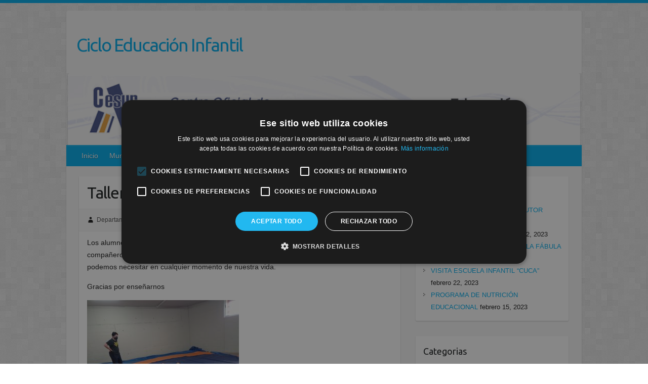

--- FILE ---
content_type: text/html; charset=UTF-8
request_url: https://www.cicloeducacioninfantil.com/taller-de-defensa-personal/
body_size: 10366
content:

<!DOCTYPE html>
<html lang="es">
<head>

		<link rel="profile" href="http://gmpg.org/xfn/11" />
	<link rel="pingback" href="https://www.cicloeducacioninfantil.com/xmlrpc.php" />
<meta name='robots' content='index, follow, max-image-preview:large, max-snippet:-1, max-video-preview:-1' />
	<style>img:is([sizes="auto" i], [sizes^="auto," i]) { contain-intrinsic-size: 3000px 1500px }</style>
	
<!-- Google Tag Manager for WordPress by gtm4wp.com -->
<script data-cfasync="false" data-pagespeed-no-defer>
	var gtm4wp_datalayer_name = "dataLayer";
	var dataLayer = dataLayer || [];
</script>
<!-- End Google Tag Manager for WordPress by gtm4wp.com -->
	<!-- This site is optimized with the Yoast SEO plugin v24.4 - https://yoast.com/wordpress/plugins/seo/ -->
	<title>Taller de defensa personal - Ciclo Educación Infantil</title>
	<link rel="canonical" href="https://www.cicloeducacioninfantil.com/taller-de-defensa-personal/" />
	<meta property="og:locale" content="es_ES" />
	<meta property="og:type" content="article" />
	<meta property="og:title" content="Taller de defensa personal - Ciclo Educación Infantil" />
	<meta property="og:description" content="Los alumnos de infantil han recibido un taller de defensa personal, de la mano de un compañero de Integración social, enseñándonos herramientas y técnicas de la &#8220;calle&#8221; que podemos necesitar en cualquier momento de nuestra vida. Gracias por enseñarnos" />
	<meta property="og:url" content="https://www.cicloeducacioninfantil.com/taller-de-defensa-personal/" />
	<meta property="og:site_name" content="Ciclo Educación Infantil" />
	<meta property="article:published_time" content="2021-04-04T12:24:35+00:00" />
	<meta property="og:image" content="https://www.cicloeducacioninfantil.com/wp-content/uploads/2021/04/1617538291385-1-1024x766.jpg" />
	<meta property="og:image:width" content="1024" />
	<meta property="og:image:height" content="766" />
	<meta property="og:image:type" content="image/jpeg" />
	<meta name="author" content="Departamento Educación Infantil - SEVILLA" />
	<meta name="twitter:card" content="summary_large_image" />
	<meta name="twitter:label1" content="Escrito por" />
	<meta name="twitter:data1" content="Departamento Educación Infantil - SEVILLA" />
	<script type="application/ld+json" class="yoast-schema-graph">{"@context":"https://schema.org","@graph":[{"@type":"WebPage","@id":"https://www.cicloeducacioninfantil.com/taller-de-defensa-personal/","url":"https://www.cicloeducacioninfantil.com/taller-de-defensa-personal/","name":"Taller de defensa personal - Ciclo Educación Infantil","isPartOf":{"@id":"https://www.cicloeducacioninfantil.com/#website"},"primaryImageOfPage":{"@id":"https://www.cicloeducacioninfantil.com/taller-de-defensa-personal/#primaryimage"},"image":{"@id":"https://www.cicloeducacioninfantil.com/taller-de-defensa-personal/#primaryimage"},"thumbnailUrl":"https://www.cicloeducacioninfantil.com/wp-content/uploads/2021/04/1617538291385-1.jpg","datePublished":"2021-04-04T12:24:35+00:00","author":{"@id":"https://www.cicloeducacioninfantil.com/#/schema/person/213c44dcac29573bce7e8100fdb2695b"},"breadcrumb":{"@id":"https://www.cicloeducacioninfantil.com/taller-de-defensa-personal/#breadcrumb"},"inLanguage":"es","potentialAction":[{"@type":"ReadAction","target":["https://www.cicloeducacioninfantil.com/taller-de-defensa-personal/"]}]},{"@type":"ImageObject","inLanguage":"es","@id":"https://www.cicloeducacioninfantil.com/taller-de-defensa-personal/#primaryimage","url":"https://www.cicloeducacioninfantil.com/wp-content/uploads/2021/04/1617538291385-1.jpg","contentUrl":"https://www.cicloeducacioninfantil.com/wp-content/uploads/2021/04/1617538291385-1.jpg","width":4000,"height":2992},{"@type":"BreadcrumbList","@id":"https://www.cicloeducacioninfantil.com/taller-de-defensa-personal/#breadcrumb","itemListElement":[{"@type":"ListItem","position":1,"name":"Portada","item":"https://www.cicloeducacioninfantil.com/"},{"@type":"ListItem","position":2,"name":"Taller de defensa personal"}]},{"@type":"WebSite","@id":"https://www.cicloeducacioninfantil.com/#website","url":"https://www.cicloeducacioninfantil.com/","name":"Ciclo Educación Infantil","description":"","potentialAction":[{"@type":"SearchAction","target":{"@type":"EntryPoint","urlTemplate":"https://www.cicloeducacioninfantil.com/?s={search_term_string}"},"query-input":{"@type":"PropertyValueSpecification","valueRequired":true,"valueName":"search_term_string"}}],"inLanguage":"es"},{"@type":"Person","@id":"https://www.cicloeducacioninfantil.com/#/schema/person/213c44dcac29573bce7e8100fdb2695b","name":"Departamento Educación Infantil - SEVILLA","image":{"@type":"ImageObject","inLanguage":"es","@id":"https://www.cicloeducacioninfantil.com/#/schema/person/image/","url":"https://secure.gravatar.com/avatar/53cdeeeaa3907c9d21c509842a2e3edb?s=96&d=mm&r=g","contentUrl":"https://secure.gravatar.com/avatar/53cdeeeaa3907c9d21c509842a2e3edb?s=96&d=mm&r=g","caption":"Departamento Educación Infantil - SEVILLA"},"url":"https://www.cicloeducacioninfantil.com/author/isabel-laureano/"}]}</script>
	<!-- / Yoast SEO plugin. -->


<link rel='dns-prefetch' href='//fonts.googleapis.com' />
<link rel='dns-prefetch' href='//cdn.openshareweb.com' />
<link rel='dns-prefetch' href='//cdn.shareaholic.net' />
<link rel='dns-prefetch' href='//www.shareaholic.net' />
<link rel='dns-prefetch' href='//analytics.shareaholic.com' />
<link rel='dns-prefetch' href='//recs.shareaholic.com' />
<link rel='dns-prefetch' href='//partner.shareaholic.com' />
<link rel="alternate" type="application/rss+xml" title="Ciclo Educación Infantil &raquo; Feed" href="https://www.cicloeducacioninfantil.com/feed/" />
<link rel="alternate" type="application/rss+xml" title="Ciclo Educación Infantil &raquo; Feed de los comentarios" href="https://www.cicloeducacioninfantil.com/comments/feed/" />
<link rel="alternate" type="application/rss+xml" title="Ciclo Educación Infantil &raquo; Comentario Taller de defensa personal del feed" href="https://www.cicloeducacioninfantil.com/taller-de-defensa-personal/feed/" />
<meta charset="UTF-8" />
<meta name="viewport" content="width=device-width, initial-scale=1, maximum-scale=1">
<!-- Shareaholic - https://www.shareaholic.com -->
<link rel='preload' href='//cdn.shareaholic.net/assets/pub/shareaholic.js' as='script'/>
<script data-no-minify='1' data-cfasync='false'>
_SHR_SETTINGS = {"endpoints":{"local_recs_url":"https:\/\/www.cicloeducacioninfantil.com\/wp-admin\/admin-ajax.php?action=shareaholic_permalink_related","ajax_url":"https:\/\/www.cicloeducacioninfantil.com\/wp-admin\/admin-ajax.php","share_counts_url":"https:\/\/www.cicloeducacioninfantil.com\/wp-admin\/admin-ajax.php?action=shareaholic_share_counts_api"},"site_id":"a5d311bb3458fc54580503c331339a9d","url_components":{"year":"2021","monthnum":"04","day":"04","hour":"12","minute":"24","second":"35","post_id":"3403","postname":"taller-de-defensa-personal","category":"sevilla"}};
</script>
<script data-no-minify='1' data-cfasync='false' src='//cdn.shareaholic.net/assets/pub/shareaholic.js' data-shr-siteid='a5d311bb3458fc54580503c331339a9d' async ></script>

<!-- Shareaholic Content Tags -->
<meta name='shareaholic:site_name' content='Ciclo Educación Infantil' />
<meta name='shareaholic:language' content='es' />
<meta name='shareaholic:url' content='https://www.cicloeducacioninfantil.com/taller-de-defensa-personal/' />
<meta name='shareaholic:keywords' content='cat:sevilla, type:post' />
<meta name='shareaholic:article_published_time' content='2021-04-04T12:24:35+00:00' />
<meta name='shareaholic:article_modified_time' content='2021-04-04T12:24:35+00:00' />
<meta name='shareaholic:shareable_page' content='true' />
<meta name='shareaholic:article_author_name' content='Departamento Educación Infantil - SEVILLA' />
<meta name='shareaholic:site_id' content='a5d311bb3458fc54580503c331339a9d' />
<meta name='shareaholic:wp_version' content='9.7.13' />
<meta name='shareaholic:image' content='https://www.cicloeducacioninfantil.com/wp-content/uploads/2021/04/1617538291385-1-300x224.jpg' />
<!-- Shareaholic Content Tags End -->
<script type="text/javascript">
/* <![CDATA[ */
window._wpemojiSettings = {"baseUrl":"https:\/\/s.w.org\/images\/core\/emoji\/15.0.3\/72x72\/","ext":".png","svgUrl":"https:\/\/s.w.org\/images\/core\/emoji\/15.0.3\/svg\/","svgExt":".svg","source":{"concatemoji":"https:\/\/www.cicloeducacioninfantil.com\/wp-includes\/js\/wp-emoji-release.min.js?ver=6.7.4"}};
/*! This file is auto-generated */
!function(i,n){var o,s,e;function c(e){try{var t={supportTests:e,timestamp:(new Date).valueOf()};sessionStorage.setItem(o,JSON.stringify(t))}catch(e){}}function p(e,t,n){e.clearRect(0,0,e.canvas.width,e.canvas.height),e.fillText(t,0,0);var t=new Uint32Array(e.getImageData(0,0,e.canvas.width,e.canvas.height).data),r=(e.clearRect(0,0,e.canvas.width,e.canvas.height),e.fillText(n,0,0),new Uint32Array(e.getImageData(0,0,e.canvas.width,e.canvas.height).data));return t.every(function(e,t){return e===r[t]})}function u(e,t,n){switch(t){case"flag":return n(e,"\ud83c\udff3\ufe0f\u200d\u26a7\ufe0f","\ud83c\udff3\ufe0f\u200b\u26a7\ufe0f")?!1:!n(e,"\ud83c\uddfa\ud83c\uddf3","\ud83c\uddfa\u200b\ud83c\uddf3")&&!n(e,"\ud83c\udff4\udb40\udc67\udb40\udc62\udb40\udc65\udb40\udc6e\udb40\udc67\udb40\udc7f","\ud83c\udff4\u200b\udb40\udc67\u200b\udb40\udc62\u200b\udb40\udc65\u200b\udb40\udc6e\u200b\udb40\udc67\u200b\udb40\udc7f");case"emoji":return!n(e,"\ud83d\udc26\u200d\u2b1b","\ud83d\udc26\u200b\u2b1b")}return!1}function f(e,t,n){var r="undefined"!=typeof WorkerGlobalScope&&self instanceof WorkerGlobalScope?new OffscreenCanvas(300,150):i.createElement("canvas"),a=r.getContext("2d",{willReadFrequently:!0}),o=(a.textBaseline="top",a.font="600 32px Arial",{});return e.forEach(function(e){o[e]=t(a,e,n)}),o}function t(e){var t=i.createElement("script");t.src=e,t.defer=!0,i.head.appendChild(t)}"undefined"!=typeof Promise&&(o="wpEmojiSettingsSupports",s=["flag","emoji"],n.supports={everything:!0,everythingExceptFlag:!0},e=new Promise(function(e){i.addEventListener("DOMContentLoaded",e,{once:!0})}),new Promise(function(t){var n=function(){try{var e=JSON.parse(sessionStorage.getItem(o));if("object"==typeof e&&"number"==typeof e.timestamp&&(new Date).valueOf()<e.timestamp+604800&&"object"==typeof e.supportTests)return e.supportTests}catch(e){}return null}();if(!n){if("undefined"!=typeof Worker&&"undefined"!=typeof OffscreenCanvas&&"undefined"!=typeof URL&&URL.createObjectURL&&"undefined"!=typeof Blob)try{var e="postMessage("+f.toString()+"("+[JSON.stringify(s),u.toString(),p.toString()].join(",")+"));",r=new Blob([e],{type:"text/javascript"}),a=new Worker(URL.createObjectURL(r),{name:"wpTestEmojiSupports"});return void(a.onmessage=function(e){c(n=e.data),a.terminate(),t(n)})}catch(e){}c(n=f(s,u,p))}t(n)}).then(function(e){for(var t in e)n.supports[t]=e[t],n.supports.everything=n.supports.everything&&n.supports[t],"flag"!==t&&(n.supports.everythingExceptFlag=n.supports.everythingExceptFlag&&n.supports[t]);n.supports.everythingExceptFlag=n.supports.everythingExceptFlag&&!n.supports.flag,n.DOMReady=!1,n.readyCallback=function(){n.DOMReady=!0}}).then(function(){return e}).then(function(){var e;n.supports.everything||(n.readyCallback(),(e=n.source||{}).concatemoji?t(e.concatemoji):e.wpemoji&&e.twemoji&&(t(e.twemoji),t(e.wpemoji)))}))}((window,document),window._wpemojiSettings);
/* ]]> */
</script>
<style id='wp-emoji-styles-inline-css' type='text/css'>

	img.wp-smiley, img.emoji {
		display: inline !important;
		border: none !important;
		box-shadow: none !important;
		height: 1em !important;
		width: 1em !important;
		margin: 0 0.07em !important;
		vertical-align: -0.1em !important;
		background: none !important;
		padding: 0 !important;
	}
</style>
<link rel='stylesheet' id='wp-block-library-css' href='https://www.cicloeducacioninfantil.com/wp-includes/css/dist/block-library/style.min.css?ver=6.7.4' type='text/css' media='all' />
<style id='classic-theme-styles-inline-css' type='text/css'>
/*! This file is auto-generated */
.wp-block-button__link{color:#fff;background-color:#32373c;border-radius:9999px;box-shadow:none;text-decoration:none;padding:calc(.667em + 2px) calc(1.333em + 2px);font-size:1.125em}.wp-block-file__button{background:#32373c;color:#fff;text-decoration:none}
</style>
<style id='global-styles-inline-css' type='text/css'>
:root{--wp--preset--aspect-ratio--square: 1;--wp--preset--aspect-ratio--4-3: 4/3;--wp--preset--aspect-ratio--3-4: 3/4;--wp--preset--aspect-ratio--3-2: 3/2;--wp--preset--aspect-ratio--2-3: 2/3;--wp--preset--aspect-ratio--16-9: 16/9;--wp--preset--aspect-ratio--9-16: 9/16;--wp--preset--color--black: #000000;--wp--preset--color--cyan-bluish-gray: #abb8c3;--wp--preset--color--white: #ffffff;--wp--preset--color--pale-pink: #f78da7;--wp--preset--color--vivid-red: #cf2e2e;--wp--preset--color--luminous-vivid-orange: #ff6900;--wp--preset--color--luminous-vivid-amber: #fcb900;--wp--preset--color--light-green-cyan: #7bdcb5;--wp--preset--color--vivid-green-cyan: #00d084;--wp--preset--color--pale-cyan-blue: #8ed1fc;--wp--preset--color--vivid-cyan-blue: #0693e3;--wp--preset--color--vivid-purple: #9b51e0;--wp--preset--gradient--vivid-cyan-blue-to-vivid-purple: linear-gradient(135deg,rgba(6,147,227,1) 0%,rgb(155,81,224) 100%);--wp--preset--gradient--light-green-cyan-to-vivid-green-cyan: linear-gradient(135deg,rgb(122,220,180) 0%,rgb(0,208,130) 100%);--wp--preset--gradient--luminous-vivid-amber-to-luminous-vivid-orange: linear-gradient(135deg,rgba(252,185,0,1) 0%,rgba(255,105,0,1) 100%);--wp--preset--gradient--luminous-vivid-orange-to-vivid-red: linear-gradient(135deg,rgba(255,105,0,1) 0%,rgb(207,46,46) 100%);--wp--preset--gradient--very-light-gray-to-cyan-bluish-gray: linear-gradient(135deg,rgb(238,238,238) 0%,rgb(169,184,195) 100%);--wp--preset--gradient--cool-to-warm-spectrum: linear-gradient(135deg,rgb(74,234,220) 0%,rgb(151,120,209) 20%,rgb(207,42,186) 40%,rgb(238,44,130) 60%,rgb(251,105,98) 80%,rgb(254,248,76) 100%);--wp--preset--gradient--blush-light-purple: linear-gradient(135deg,rgb(255,206,236) 0%,rgb(152,150,240) 100%);--wp--preset--gradient--blush-bordeaux: linear-gradient(135deg,rgb(254,205,165) 0%,rgb(254,45,45) 50%,rgb(107,0,62) 100%);--wp--preset--gradient--luminous-dusk: linear-gradient(135deg,rgb(255,203,112) 0%,rgb(199,81,192) 50%,rgb(65,88,208) 100%);--wp--preset--gradient--pale-ocean: linear-gradient(135deg,rgb(255,245,203) 0%,rgb(182,227,212) 50%,rgb(51,167,181) 100%);--wp--preset--gradient--electric-grass: linear-gradient(135deg,rgb(202,248,128) 0%,rgb(113,206,126) 100%);--wp--preset--gradient--midnight: linear-gradient(135deg,rgb(2,3,129) 0%,rgb(40,116,252) 100%);--wp--preset--font-size--small: 13px;--wp--preset--font-size--medium: 20px;--wp--preset--font-size--large: 36px;--wp--preset--font-size--x-large: 42px;--wp--preset--spacing--20: 0.44rem;--wp--preset--spacing--30: 0.67rem;--wp--preset--spacing--40: 1rem;--wp--preset--spacing--50: 1.5rem;--wp--preset--spacing--60: 2.25rem;--wp--preset--spacing--70: 3.38rem;--wp--preset--spacing--80: 5.06rem;--wp--preset--shadow--natural: 6px 6px 9px rgba(0, 0, 0, 0.2);--wp--preset--shadow--deep: 12px 12px 50px rgba(0, 0, 0, 0.4);--wp--preset--shadow--sharp: 6px 6px 0px rgba(0, 0, 0, 0.2);--wp--preset--shadow--outlined: 6px 6px 0px -3px rgba(255, 255, 255, 1), 6px 6px rgba(0, 0, 0, 1);--wp--preset--shadow--crisp: 6px 6px 0px rgba(0, 0, 0, 1);}:where(.is-layout-flex){gap: 0.5em;}:where(.is-layout-grid){gap: 0.5em;}body .is-layout-flex{display: flex;}.is-layout-flex{flex-wrap: wrap;align-items: center;}.is-layout-flex > :is(*, div){margin: 0;}body .is-layout-grid{display: grid;}.is-layout-grid > :is(*, div){margin: 0;}:where(.wp-block-columns.is-layout-flex){gap: 2em;}:where(.wp-block-columns.is-layout-grid){gap: 2em;}:where(.wp-block-post-template.is-layout-flex){gap: 1.25em;}:where(.wp-block-post-template.is-layout-grid){gap: 1.25em;}.has-black-color{color: var(--wp--preset--color--black) !important;}.has-cyan-bluish-gray-color{color: var(--wp--preset--color--cyan-bluish-gray) !important;}.has-white-color{color: var(--wp--preset--color--white) !important;}.has-pale-pink-color{color: var(--wp--preset--color--pale-pink) !important;}.has-vivid-red-color{color: var(--wp--preset--color--vivid-red) !important;}.has-luminous-vivid-orange-color{color: var(--wp--preset--color--luminous-vivid-orange) !important;}.has-luminous-vivid-amber-color{color: var(--wp--preset--color--luminous-vivid-amber) !important;}.has-light-green-cyan-color{color: var(--wp--preset--color--light-green-cyan) !important;}.has-vivid-green-cyan-color{color: var(--wp--preset--color--vivid-green-cyan) !important;}.has-pale-cyan-blue-color{color: var(--wp--preset--color--pale-cyan-blue) !important;}.has-vivid-cyan-blue-color{color: var(--wp--preset--color--vivid-cyan-blue) !important;}.has-vivid-purple-color{color: var(--wp--preset--color--vivid-purple) !important;}.has-black-background-color{background-color: var(--wp--preset--color--black) !important;}.has-cyan-bluish-gray-background-color{background-color: var(--wp--preset--color--cyan-bluish-gray) !important;}.has-white-background-color{background-color: var(--wp--preset--color--white) !important;}.has-pale-pink-background-color{background-color: var(--wp--preset--color--pale-pink) !important;}.has-vivid-red-background-color{background-color: var(--wp--preset--color--vivid-red) !important;}.has-luminous-vivid-orange-background-color{background-color: var(--wp--preset--color--luminous-vivid-orange) !important;}.has-luminous-vivid-amber-background-color{background-color: var(--wp--preset--color--luminous-vivid-amber) !important;}.has-light-green-cyan-background-color{background-color: var(--wp--preset--color--light-green-cyan) !important;}.has-vivid-green-cyan-background-color{background-color: var(--wp--preset--color--vivid-green-cyan) !important;}.has-pale-cyan-blue-background-color{background-color: var(--wp--preset--color--pale-cyan-blue) !important;}.has-vivid-cyan-blue-background-color{background-color: var(--wp--preset--color--vivid-cyan-blue) !important;}.has-vivid-purple-background-color{background-color: var(--wp--preset--color--vivid-purple) !important;}.has-black-border-color{border-color: var(--wp--preset--color--black) !important;}.has-cyan-bluish-gray-border-color{border-color: var(--wp--preset--color--cyan-bluish-gray) !important;}.has-white-border-color{border-color: var(--wp--preset--color--white) !important;}.has-pale-pink-border-color{border-color: var(--wp--preset--color--pale-pink) !important;}.has-vivid-red-border-color{border-color: var(--wp--preset--color--vivid-red) !important;}.has-luminous-vivid-orange-border-color{border-color: var(--wp--preset--color--luminous-vivid-orange) !important;}.has-luminous-vivid-amber-border-color{border-color: var(--wp--preset--color--luminous-vivid-amber) !important;}.has-light-green-cyan-border-color{border-color: var(--wp--preset--color--light-green-cyan) !important;}.has-vivid-green-cyan-border-color{border-color: var(--wp--preset--color--vivid-green-cyan) !important;}.has-pale-cyan-blue-border-color{border-color: var(--wp--preset--color--pale-cyan-blue) !important;}.has-vivid-cyan-blue-border-color{border-color: var(--wp--preset--color--vivid-cyan-blue) !important;}.has-vivid-purple-border-color{border-color: var(--wp--preset--color--vivid-purple) !important;}.has-vivid-cyan-blue-to-vivid-purple-gradient-background{background: var(--wp--preset--gradient--vivid-cyan-blue-to-vivid-purple) !important;}.has-light-green-cyan-to-vivid-green-cyan-gradient-background{background: var(--wp--preset--gradient--light-green-cyan-to-vivid-green-cyan) !important;}.has-luminous-vivid-amber-to-luminous-vivid-orange-gradient-background{background: var(--wp--preset--gradient--luminous-vivid-amber-to-luminous-vivid-orange) !important;}.has-luminous-vivid-orange-to-vivid-red-gradient-background{background: var(--wp--preset--gradient--luminous-vivid-orange-to-vivid-red) !important;}.has-very-light-gray-to-cyan-bluish-gray-gradient-background{background: var(--wp--preset--gradient--very-light-gray-to-cyan-bluish-gray) !important;}.has-cool-to-warm-spectrum-gradient-background{background: var(--wp--preset--gradient--cool-to-warm-spectrum) !important;}.has-blush-light-purple-gradient-background{background: var(--wp--preset--gradient--blush-light-purple) !important;}.has-blush-bordeaux-gradient-background{background: var(--wp--preset--gradient--blush-bordeaux) !important;}.has-luminous-dusk-gradient-background{background: var(--wp--preset--gradient--luminous-dusk) !important;}.has-pale-ocean-gradient-background{background: var(--wp--preset--gradient--pale-ocean) !important;}.has-electric-grass-gradient-background{background: var(--wp--preset--gradient--electric-grass) !important;}.has-midnight-gradient-background{background: var(--wp--preset--gradient--midnight) !important;}.has-small-font-size{font-size: var(--wp--preset--font-size--small) !important;}.has-medium-font-size{font-size: var(--wp--preset--font-size--medium) !important;}.has-large-font-size{font-size: var(--wp--preset--font-size--large) !important;}.has-x-large-font-size{font-size: var(--wp--preset--font-size--x-large) !important;}
:where(.wp-block-post-template.is-layout-flex){gap: 1.25em;}:where(.wp-block-post-template.is-layout-grid){gap: 1.25em;}
:where(.wp-block-columns.is-layout-flex){gap: 2em;}:where(.wp-block-columns.is-layout-grid){gap: 2em;}
:root :where(.wp-block-pullquote){font-size: 1.5em;line-height: 1.6;}
</style>
<link rel='stylesheet' id='titan-adminbar-styles-css' href='https://www.cicloeducacioninfantil.com/wp-content/plugins/anti-spam/assets/css/admin-bar.css?ver=7.3.8' type='text/css' media='all' />
<link rel='stylesheet' id='travelify_style-css' href='https://www.cicloeducacioninfantil.com/wp-content/themes/travelify/style.css?ver=6.7.4' type='text/css' media='all' />
<link rel='stylesheet' id='travelify_google_font_ubuntu-css' href='//fonts.googleapis.com/css?family=Ubuntu&#038;ver=6.7.4' type='text/css' media='all' />
<script type="text/javascript" src="https://www.cicloeducacioninfantil.com/wp-includes/js/jquery/jquery.min.js?ver=3.7.1" id="jquery-core-js"></script>
<script type="text/javascript" src="https://www.cicloeducacioninfantil.com/wp-includes/js/jquery/jquery-migrate.min.js?ver=3.4.1" id="jquery-migrate-js"></script>
<script type="text/javascript" src="https://www.cicloeducacioninfantil.com/wp-content/themes/travelify/library/js/functions.min.js?ver=6.7.4" id="travelify_functions-js"></script>
<link rel="https://api.w.org/" href="https://www.cicloeducacioninfantil.com/wp-json/" /><link rel="alternate" title="JSON" type="application/json" href="https://www.cicloeducacioninfantil.com/wp-json/wp/v2/posts/3403" /><link rel="EditURI" type="application/rsd+xml" title="RSD" href="https://www.cicloeducacioninfantil.com/xmlrpc.php?rsd" />
<meta name="generator" content="WordPress 6.7.4" />
<link rel='shortlink' href='https://www.cicloeducacioninfantil.com/?p=3403' />
<link rel="alternate" title="oEmbed (JSON)" type="application/json+oembed" href="https://www.cicloeducacioninfantil.com/wp-json/oembed/1.0/embed?url=https%3A%2F%2Fwww.cicloeducacioninfantil.com%2Ftaller-de-defensa-personal%2F" />
<link rel="alternate" title="oEmbed (XML)" type="text/xml+oembed" href="https://www.cicloeducacioninfantil.com/wp-json/oembed/1.0/embed?url=https%3A%2F%2Fwww.cicloeducacioninfantil.com%2Ftaller-de-defensa-personal%2F&#038;format=xml" />
<!-- Global site tag (gtag.js) - Google Analytics -->

<script async src="https://www.googletagmanager.com/gtag/js?id=UA-107906504-3"></script>

<script>

  window.dataLayer = window.dataLayer || [];

  function gtag(){dataLayer.push(arguments);}

  gtag('js', new Date());

 

  gtag('config', 'UA-107906504-3');

</script>
<!-- Google Tag Manager for WordPress by gtm4wp.com -->
<!-- GTM Container placement set to automatic -->
<script data-cfasync="false" data-pagespeed-no-defer>
	var dataLayer_content = {"pagePostType":"post","pagePostType2":"single-post","pageCategory":["sevilla"],"pagePostAuthor":"Departamento Educación Infantil - SEVILLA"};
	dataLayer.push( dataLayer_content );
</script>
<script data-cfasync="false">
(function(w,d,s,l,i){w[l]=w[l]||[];w[l].push({'gtm.start':
new Date().getTime(),event:'gtm.js'});var f=d.getElementsByTagName(s)[0],
j=d.createElement(s),dl=l!='dataLayer'?'&l='+l:'';j.async=true;j.src=
'//www.googletagmanager.com/gtm.js?id='+i+dl;f.parentNode.insertBefore(j,f);
})(window,document,'script','dataLayer','GTM-M8BSBJP5');
</script>
<!-- End Google Tag Manager for WordPress by gtm4wp.com -->    <style type="text/css">
        a { color: #00aeee; }
        #site-title a { color: #00aeee; }
        #site-title a:hover, #site-title a:focus  { color: #009bd4; }
        .wrapper { background: #F8F8F8; }
        .social-icons ul li a { color: #d0d0d0; }
		#main-nav a,
		#main-nav a:hover,
		#main-nav a:focus,
		#main-nav ul li.current-menu-item a,
		#main-nav ul li.current_page_ancestor a,
		#main-nav ul li.current-menu-ancestor a,
		#main-nav ul li.current_page_item a,
		#main-nav ul li:hover > a,
		#main-nav ul li:focus-within > a { color: #fff; }
        .widget, article { background: #fff; }
        .entry-title, .entry-title a, .entry-title a:focus, h1, h2, h3, h4, h5, h6, .widget-title  { color: #1b1e1f; }
		a:focus,
		a:active,
		a:hover,
		.tags a:hover,
		.tags a:focus,
		.custom-gallery-title a,
		.widget-title a,
		#content ul a:hover,
		#content ul a:focus,
		#content ol a:hover,
		#content ol a:focus,
		.widget ul li a:hover,
		.widget ul li a:focus,
		.entry-title a:hover,
		.entry-title a:focus,
		.entry-meta a:hover,
		.entry-meta a:focus,
		#site-generator .copyright a:hover,
		#site-generator .copyright a:focus { color: #00aeee; }
        #main-nav { background: #00aeee; border-color: #00aeee; }
        #main-nav ul li ul, body { border-color: #00aeee; }
		#main-nav a:hover,
		#main-nav a:focus,
		#main-nav ul li.current-menu-item a,
		#main-nav ul li.current_page_ancestor a,
		#main-nav ul li.current-menu-ancestor a,
		#main-nav ul li.current_page_item a,
		#main-nav ul li:hover > a,
		#main-nav ul li:focus-within > a,
		#main-nav li:hover > a,
		#main-nav li:focus-within > a,
		#main-nav ul ul :hover > a,
		#main-nav ul ul :focus-within > a,
		#main-nav a:focus { background: #009bd4; }
		#main-nav ul li ul li a:hover,
		#main-nav ul li ul li a:focus,
		#main-nav ul li ul li:hover > a,
		#main-nav ul li ul li:focus-within > a,
		#main-nav ul li.current-menu-item ul li a:hover
		#main-nav ul li.current-menu-item ul li a:focus { color: #009bd4; }
        .entry-content { color: #1D1D1D; }
		input[type="reset"],
		input[type="button"],
		input[type="submit"],
		.entry-meta-bar .readmore,
		#controllers a:hover,
		#controllers a.active,
		.pagination span,
		.pagination a:hover span,
		.pagination a:focus span,
		.wp-pagenavi .current,
		.wp-pagenavi a:hover,
		.wp-pagenavi a:focus {
            background: #00aeee;
            border-color: #00aeee !important;
        }
		::selection,
		.back-to-top:focus-within a { background: #00aeee; }
        blockquote { border-color: #00aeee; }
		#controllers a:hover,
		#controllers a.active { color: #00aeee; }
		input[type="reset"]:hover,
		input[type="reset"]:focus,
		input[type="button"]:hover,
		input[type="button"]:focus,
		input[type="submit"]:hover,
		input[type="submit"]:focus,
		input[type="reset"]:active,
		input[type="button"]:active,
		input[type="submit"]:active,
		.entry-meta-bar .readmore:hover,
		.entry-meta-bar .readmore:focus,
		.entry-meta-bar .readmore:active,
		ul.default-wp-page li a:hover,
		ul.default-wp-page li a:focus,
		ul.default-wp-page li a:active {
            background: #009bd4;
            border-color: #009bd4;
        }
    </style>
    <style type="text/css">.recentcomments a{display:inline !important;padding:0 !important;margin:0 !important;}</style><style type="text/css" id="custom-background-css">
body.custom-background { background-image: url("https://www.cicloeducacioninfantil.com/wp-content/themes/travelify/images/background.png"); background-position: left top; background-size: auto; background-repeat: repeat; background-attachment: scroll; }
</style>
	
</head>

<body class="post-template-default single single-post postid-3403 single-format-standard custom-background ">
	
<!-- GTM Container placement set to automatic -->
<!-- Google Tag Manager (noscript) -->
				<noscript><iframe src="https://www.googletagmanager.com/ns.html?id=GTM-M8BSBJP5" height="0" width="0" style="display:none;visibility:hidden" aria-hidden="true"></iframe></noscript>
<!-- End Google Tag Manager (noscript) -->		<a class="skip-link screen-reader-text" href="#content">Saltar al contenido</a>

	<div class="wrapper">
				<header id="branding" >
				
	<div class="container clearfix">
		<div class="hgroup-wrap clearfix">
					<section class="hgroup-right">
											</section><!-- .hgroup-right -->
				<hgroup id="site-logo" class="clearfix">
												<h1 id="site-title">
								<a href="https://www.cicloeducacioninfantil.com/" title="Ciclo Educación Infantil" rel="home">
									Ciclo Educación Infantil								</a>
							</h1>
							<h2 id="site-description"></h2>
						
				</hgroup><!-- #site-logo -->

		</div><!-- .hgroup-wrap -->
	</div><!-- .container -->
					<img src="https://www.cicloeducacioninfantil.com/wp-content/uploads/2015/06/educacioninf.jpg" class="header-image" width="1024" height="143" alt="Ciclo Educación Infantil">
				<nav id="main-nav" class="clearfix">
					<div class="container clearfix"><ul class="root"><li id="menu-item-6" class="menu-item menu-item-type-custom menu-item-object-custom menu-item-home menu-item-6"><a href="https://www.cicloeducacioninfantil.com/">Inicio</a></li>
<li id="menu-item-7" class="menu-item menu-item-type-taxonomy menu-item-object-category menu-item-7"><a href="https://www.cicloeducacioninfantil.com/category/murcia/">Murcia</a></li>
<li id="menu-item-8" class="menu-item menu-item-type-taxonomy menu-item-object-category menu-item-8"><a href="https://www.cicloeducacioninfantil.com/category/tenerife/">Tenerife</a></li>
<li id="menu-item-1351" class="menu-item menu-item-type-taxonomy menu-item-object-category menu-item-1351"><a href="https://www.cicloeducacioninfantil.com/category/malaga/">Málaga</a></li>
<li id="menu-item-1392" class="menu-item menu-item-type-taxonomy menu-item-object-category current-post-ancestor current-menu-parent current-post-parent menu-item-1392"><a href="https://www.cicloeducacioninfantil.com/category/sevilla/">Sevilla</a></li>
<li id="menu-item-22" class="menu-item menu-item-type-post_type menu-item-object-page menu-item-22"><a href="https://www.cicloeducacioninfantil.com/contacto/">Contacto</a></li>
</ul></div><!-- .container -->
					</nav><!-- #main-nav -->				</header>
		
				<div id="main" class="container clearfix">

<div id="container">
	

<div id="primary" class="no-margin-left">
   <div id="content">	<section id="post-3403" class="post-3403 post type-post status-publish format-standard has-post-thumbnail hentry category-sevilla">
		<article>

			
			<header class="entry-header">
    			<h2 class="entry-title">
    				Taller de defensa personal    			</h2><!-- .entry-title -->
  		</header>

  		
  		
  			<div class="entry-meta-bar clearfix">
    			<div class="entry-meta">
	    				<span class="byline"> <span class="author vcard"><a class="url fn n" href="https://www.cicloeducacioninfantil.com/author/isabel-laureano/">Departamento Educación Infantil - SEVILLA</a></span></span><span class="posted-on"><a href="https://www.cicloeducacioninfantil.com/taller-de-defensa-personal/" rel="bookmark"><time class="entry-date published updated" datetime="2021-04-04T12:24:35+00:00">abril 4, 2021</time></a></span>	    					             		<span class="category"><a href="https://www.cicloeducacioninfantil.com/category/sevilla/" rel="category tag">Sevilla</a></span>
	             		    					             		<span class="comments"><a href="https://www.cicloeducacioninfantil.com/taller-de-defensa-personal/#respond">No hay comentarios</a></span>
	             	    			</div><!-- .entry-meta -->
    		</div>

				
				
  			<div class="entry-content clearfix">
    			<div style='display:none;' class='shareaholic-canvas' data-app='share_buttons' data-title='Taller de defensa personal' data-link='https://www.cicloeducacioninfantil.com/taller-de-defensa-personal/' data-app-id-name='post_above_content'></div><p>Los alumnos de infantil han recibido un taller de defensa personal, de la mano de un compañero de Integración social, enseñándonos herramientas y técnicas de la &#8220;calle&#8221; que podemos necesitar en cualquier momento de nuestra vida.</p>
<p>Gracias por enseñarnos</p>
<p><a href="https://www.cicloeducacioninfantil.com/wp-content/uploads/2021/04/1617538317424.jpg"><img fetchpriority="high" decoding="async" class="size-medium wp-image-3404 alignleft" src="https://www.cicloeducacioninfantil.com/wp-content/uploads/2021/04/1617538317424-300x224.jpg" alt="" width="300" height="224" srcset="https://www.cicloeducacioninfantil.com/wp-content/uploads/2021/04/1617538317424-300x224.jpg 300w, https://www.cicloeducacioninfantil.com/wp-content/uploads/2021/04/1617538317424-768x574.jpg 768w, https://www.cicloeducacioninfantil.com/wp-content/uploads/2021/04/1617538317424-1024x766.jpg 1024w" sizes="(max-width: 300px) 100vw, 300px" /></a> <a href="https://www.cicloeducacioninfantil.com/wp-content/uploads/2021/04/1617538291385-1.jpg"><img decoding="async" class="alignright size-medium wp-image-3405" src="https://www.cicloeducacioninfantil.com/wp-content/uploads/2021/04/1617538291385-1-300x224.jpg" alt="" width="300" height="224" srcset="https://www.cicloeducacioninfantil.com/wp-content/uploads/2021/04/1617538291385-1-300x224.jpg 300w, https://www.cicloeducacioninfantil.com/wp-content/uploads/2021/04/1617538291385-1-768x574.jpg 768w, https://www.cicloeducacioninfantil.com/wp-content/uploads/2021/04/1617538291385-1-1024x766.jpg 1024w" sizes="(max-width: 300px) 100vw, 300px" /></a> <a href="https://www.cicloeducacioninfantil.com/wp-content/uploads/2021/04/1617538317436.jpg"><img decoding="async" class="size-medium wp-image-3406 alignleft" src="https://www.cicloeducacioninfantil.com/wp-content/uploads/2021/04/1617538317436-300x224.jpg" alt="" width="300" height="224" srcset="https://www.cicloeducacioninfantil.com/wp-content/uploads/2021/04/1617538317436-300x224.jpg 300w, https://www.cicloeducacioninfantil.com/wp-content/uploads/2021/04/1617538317436-768x574.jpg 768w, https://www.cicloeducacioninfantil.com/wp-content/uploads/2021/04/1617538317436-1024x766.jpg 1024w" sizes="(max-width: 300px) 100vw, 300px" /></a> <a href="https://www.cicloeducacioninfantil.com/wp-content/uploads/2021/04/1617538317412.jpg"><img loading="lazy" decoding="async" class="alignright size-medium wp-image-3407" src="https://www.cicloeducacioninfantil.com/wp-content/uploads/2021/04/1617538317412-300x224.jpg" alt="" width="300" height="224" srcset="https://www.cicloeducacioninfantil.com/wp-content/uploads/2021/04/1617538317412-300x224.jpg 300w, https://www.cicloeducacioninfantil.com/wp-content/uploads/2021/04/1617538317412-768x574.jpg 768w, https://www.cicloeducacioninfantil.com/wp-content/uploads/2021/04/1617538317412-1024x766.jpg 1024w" sizes="auto, (max-width: 300px) 100vw, 300px" /></a> <a href="https://www.cicloeducacioninfantil.com/wp-content/uploads/2021/04/1617538317400.jpg"><img loading="lazy" decoding="async" class="size-medium wp-image-3408 alignleft" src="https://www.cicloeducacioninfantil.com/wp-content/uploads/2021/04/1617538317400-300x224.jpg" alt="" width="300" height="224" srcset="https://www.cicloeducacioninfantil.com/wp-content/uploads/2021/04/1617538317400-300x224.jpg 300w, https://www.cicloeducacioninfantil.com/wp-content/uploads/2021/04/1617538317400-768x574.jpg 768w, https://www.cicloeducacioninfantil.com/wp-content/uploads/2021/04/1617538317400-1024x766.jpg 1024w" sizes="auto, (max-width: 300px) 100vw, 300px" /></a> <a href="https://www.cicloeducacioninfantil.com/wp-content/uploads/2021/04/1617538317387.jpg"><img loading="lazy" decoding="async" class="alignright size-medium wp-image-3409" src="https://www.cicloeducacioninfantil.com/wp-content/uploads/2021/04/1617538317387-300x224.jpg" alt="" width="300" height="224" srcset="https://www.cicloeducacioninfantil.com/wp-content/uploads/2021/04/1617538317387-300x224.jpg 300w, https://www.cicloeducacioninfantil.com/wp-content/uploads/2021/04/1617538317387-768x574.jpg 768w, https://www.cicloeducacioninfantil.com/wp-content/uploads/2021/04/1617538317387-1024x766.jpg 1024w" sizes="auto, (max-width: 300px) 100vw, 300px" /></a> <a href="https://www.cicloeducacioninfantil.com/wp-content/uploads/2021/04/1617538291372.jpg"><img loading="lazy" decoding="async" class="size-medium wp-image-3410 alignleft" src="https://www.cicloeducacioninfantil.com/wp-content/uploads/2021/04/1617538291372-300x224.jpg" alt="" width="300" height="224" srcset="https://www.cicloeducacioninfantil.com/wp-content/uploads/2021/04/1617538291372-300x224.jpg 300w, https://www.cicloeducacioninfantil.com/wp-content/uploads/2021/04/1617538291372-768x574.jpg 768w, https://www.cicloeducacioninfantil.com/wp-content/uploads/2021/04/1617538291372-1024x766.jpg 1024w" sizes="auto, (max-width: 300px) 100vw, 300px" /></a> <a href="https://www.cicloeducacioninfantil.com/wp-content/uploads/2021/04/1617538291359.jpg"><img loading="lazy" decoding="async" class="alignright size-medium wp-image-3411" src="https://www.cicloeducacioninfantil.com/wp-content/uploads/2021/04/1617538291359-300x224.jpg" alt="" width="300" height="224" srcset="https://www.cicloeducacioninfantil.com/wp-content/uploads/2021/04/1617538291359-300x224.jpg 300w, https://www.cicloeducacioninfantil.com/wp-content/uploads/2021/04/1617538291359-768x574.jpg 768w, https://www.cicloeducacioninfantil.com/wp-content/uploads/2021/04/1617538291359-1024x766.jpg 1024w" sizes="auto, (max-width: 300px) 100vw, 300px" /></a> <a href="https://www.cicloeducacioninfantil.com/wp-content/uploads/2021/04/1617538291385.jpg"><img loading="lazy" decoding="async" class="size-medium wp-image-3412 alignleft" src="https://www.cicloeducacioninfantil.com/wp-content/uploads/2021/04/1617538291385-300x224.jpg" alt="" width="300" height="224" srcset="https://www.cicloeducacioninfantil.com/wp-content/uploads/2021/04/1617538291385-300x224.jpg 300w, https://www.cicloeducacioninfantil.com/wp-content/uploads/2021/04/1617538291385-768x574.jpg 768w, https://www.cicloeducacioninfantil.com/wp-content/uploads/2021/04/1617538291385-1024x766.jpg 1024w" sizes="auto, (max-width: 300px) 100vw, 300px" /></a> <a href="https://www.cicloeducacioninfantil.com/wp-content/uploads/2021/04/1617538291346.jpg"><img loading="lazy" decoding="async" class="alignright size-medium wp-image-3413" src="https://www.cicloeducacioninfantil.com/wp-content/uploads/2021/04/1617538291346-300x224.jpg" alt="" width="300" height="224" srcset="https://www.cicloeducacioninfantil.com/wp-content/uploads/2021/04/1617538291346-300x224.jpg 300w, https://www.cicloeducacioninfantil.com/wp-content/uploads/2021/04/1617538291346-768x574.jpg 768w, https://www.cicloeducacioninfantil.com/wp-content/uploads/2021/04/1617538291346-1024x766.jpg 1024w" sizes="auto, (max-width: 300px) 100vw, 300px" /></a> <a href="https://www.cicloeducacioninfantil.com/wp-content/uploads/2021/04/1617538291318.jpg"><img loading="lazy" decoding="async" class="size-medium wp-image-3414 alignleft" src="https://www.cicloeducacioninfantil.com/wp-content/uploads/2021/04/1617538291318-300x224.jpg" alt="" width="300" height="224" srcset="https://www.cicloeducacioninfantil.com/wp-content/uploads/2021/04/1617538291318-300x224.jpg 300w, https://www.cicloeducacioninfantil.com/wp-content/uploads/2021/04/1617538291318-768x574.jpg 768w, https://www.cicloeducacioninfantil.com/wp-content/uploads/2021/04/1617538291318-1024x766.jpg 1024w" sizes="auto, (max-width: 300px) 100vw, 300px" /></a> <a href="https://www.cicloeducacioninfantil.com/wp-content/uploads/2021/04/1617538291333.jpg"><img loading="lazy" decoding="async" class="alignright size-medium wp-image-3415" src="https://www.cicloeducacioninfantil.com/wp-content/uploads/2021/04/1617538291333-300x224.jpg" alt="" width="300" height="224" srcset="https://www.cicloeducacioninfantil.com/wp-content/uploads/2021/04/1617538291333-300x224.jpg 300w, https://www.cicloeducacioninfantil.com/wp-content/uploads/2021/04/1617538291333-768x574.jpg 768w, https://www.cicloeducacioninfantil.com/wp-content/uploads/2021/04/1617538291333-1024x766.jpg 1024w" sizes="auto, (max-width: 300px) 100vw, 300px" /></a> <a href="https://www.cicloeducacioninfantil.com/wp-content/uploads/2021/04/1617538272940.jpg"><img loading="lazy" decoding="async" class="size-medium wp-image-3416 alignleft" src="https://www.cicloeducacioninfantil.com/wp-content/uploads/2021/04/1617538272940-300x224.jpg" alt="" width="300" height="224" srcset="https://www.cicloeducacioninfantil.com/wp-content/uploads/2021/04/1617538272940-300x224.jpg 300w, https://www.cicloeducacioninfantil.com/wp-content/uploads/2021/04/1617538272940-768x574.jpg 768w, https://www.cicloeducacioninfantil.com/wp-content/uploads/2021/04/1617538272940-1024x766.jpg 1024w" sizes="auto, (max-width: 300px) 100vw, 300px" /></a> <a href="https://www.cicloeducacioninfantil.com/wp-content/uploads/2021/04/1617538272913.jpg"><img loading="lazy" decoding="async" class="alignright size-medium wp-image-3417" src="https://www.cicloeducacioninfantil.com/wp-content/uploads/2021/04/1617538272913-300x224.jpg" alt="" width="300" height="224" srcset="https://www.cicloeducacioninfantil.com/wp-content/uploads/2021/04/1617538272913-300x224.jpg 300w, https://www.cicloeducacioninfantil.com/wp-content/uploads/2021/04/1617538272913-768x574.jpg 768w, https://www.cicloeducacioninfantil.com/wp-content/uploads/2021/04/1617538272913-1024x766.jpg 1024w" sizes="auto, (max-width: 300px) 100vw, 300px" /></a> <a href="https://www.cicloeducacioninfantil.com/wp-content/uploads/2021/04/1617538272887.jpg"><img loading="lazy" decoding="async" class="size-medium wp-image-3418 alignleft" src="https://www.cicloeducacioninfantil.com/wp-content/uploads/2021/04/1617538272887-300x224.jpg" alt="" width="300" height="224" srcset="https://www.cicloeducacioninfantil.com/wp-content/uploads/2021/04/1617538272887-300x224.jpg 300w, https://www.cicloeducacioninfantil.com/wp-content/uploads/2021/04/1617538272887-768x574.jpg 768w, https://www.cicloeducacioninfantil.com/wp-content/uploads/2021/04/1617538272887-1024x766.jpg 1024w" sizes="auto, (max-width: 300px) 100vw, 300px" /></a> <a href="https://www.cicloeducacioninfantil.com/wp-content/uploads/2021/04/1617538272900.jpg"><img loading="lazy" decoding="async" class="alignright size-medium wp-image-3419" src="https://www.cicloeducacioninfantil.com/wp-content/uploads/2021/04/1617538272900-300x224.jpg" alt="" width="300" height="224" srcset="https://www.cicloeducacioninfantil.com/wp-content/uploads/2021/04/1617538272900-300x224.jpg 300w, https://www.cicloeducacioninfantil.com/wp-content/uploads/2021/04/1617538272900-768x574.jpg 768w, https://www.cicloeducacioninfantil.com/wp-content/uploads/2021/04/1617538272900-1024x766.jpg 1024w" sizes="auto, (max-width: 300px) 100vw, 300px" /></a> <a href="https://www.cicloeducacioninfantil.com/wp-content/uploads/2021/04/1617538272926.jpg"><img loading="lazy" decoding="async" class="size-medium wp-image-3420 alignleft" src="https://www.cicloeducacioninfantil.com/wp-content/uploads/2021/04/1617538272926-300x224.jpg" alt="" width="300" height="224" srcset="https://www.cicloeducacioninfantil.com/wp-content/uploads/2021/04/1617538272926-300x224.jpg 300w, https://www.cicloeducacioninfantil.com/wp-content/uploads/2021/04/1617538272926-768x574.jpg 768w, https://www.cicloeducacioninfantil.com/wp-content/uploads/2021/04/1617538272926-1024x766.jpg 1024w" sizes="auto, (max-width: 300px) 100vw, 300px" /></a> <a href="https://www.cicloeducacioninfantil.com/wp-content/uploads/2021/04/1617538240739.jpg"><img loading="lazy" decoding="async" class="alignright size-medium wp-image-3421" src="https://www.cicloeducacioninfantil.com/wp-content/uploads/2021/04/1617538240739-300x224.jpg" alt="" width="300" height="224" srcset="https://www.cicloeducacioninfantil.com/wp-content/uploads/2021/04/1617538240739-300x224.jpg 300w, https://www.cicloeducacioninfantil.com/wp-content/uploads/2021/04/1617538240739-768x574.jpg 768w, https://www.cicloeducacioninfantil.com/wp-content/uploads/2021/04/1617538240739-1024x766.jpg 1024w" sizes="auto, (max-width: 300px) 100vw, 300px" /></a> <a href="https://www.cicloeducacioninfantil.com/wp-content/uploads/2021/04/1617538240726.jpg"><img loading="lazy" decoding="async" class="size-medium wp-image-3422 alignleft" src="https://www.cicloeducacioninfantil.com/wp-content/uploads/2021/04/1617538240726-300x224.jpg" alt="" width="300" height="224" srcset="https://www.cicloeducacioninfantil.com/wp-content/uploads/2021/04/1617538240726-300x224.jpg 300w, https://www.cicloeducacioninfantil.com/wp-content/uploads/2021/04/1617538240726-768x574.jpg 768w, https://www.cicloeducacioninfantil.com/wp-content/uploads/2021/04/1617538240726-1024x766.jpg 1024w" sizes="auto, (max-width: 300px) 100vw, 300px" /></a></p>
<div style='display:none;' class='shareaholic-canvas' data-app='share_buttons' data-title='Taller de defensa personal' data-link='https://www.cicloeducacioninfantil.com/taller-de-defensa-personal/' data-app-id-name='post_below_content'></div>  			</div>

  						<ul class="default-wp-page clearfix">
				<li class="previous"><a href="https://www.cicloeducacioninfantil.com/nos-vamos-de-excursion/" rel="prev"><span class="meta-nav">&larr;</span> Nos vamos de excursión</a></li>
				<li class="next"><a href="https://www.cicloeducacioninfantil.com/practicando-lo-aprendido/" rel="next">Practicando lo aprendido <span class="meta-nav">&rarr;</span></a></li>
			</ul>
		
<div id="comments" class="comments-area">

	
	
		<div id="respond" class="comment-respond">
		<h3 id="reply-title" class="comment-reply-title">Deja una respuesta <small><a rel="nofollow" id="cancel-comment-reply-link" href="/taller-de-defensa-personal/#respond" style="display:none;">Cancelar la respuesta</a></small></h3><form action="https://www.cicloeducacioninfantil.com/wp-comments-post.php" method="post" id="commentform" class="comment-form"><p class="comment-notes"><span id="email-notes">Tu dirección de correo electrónico no será publicada.</span> <span class="required-field-message">Los campos obligatorios están marcados con <span class="required">*</span></span></p><p class="comment-form-comment"><label for="comment">Comentario <span class="required">*</span></label> <textarea id="comment" name="comment" cols="45" rows="8" maxlength="65525" required="required"></textarea></p><p class="comment-form-author"><label for="author">Nombre <span class="required">*</span></label> <input id="author" name="author" type="text" value="" size="30" maxlength="245" autocomplete="name" required="required" /></p>
<p class="comment-form-email"><label for="email">Correo electrónico <span class="required">*</span></label> <input id="email" name="email" type="text" value="" size="30" maxlength="100" aria-describedby="email-notes" autocomplete="email" required="required" /></p>
<p class="comment-form-url"><label for="url">Web</label> <input id="url" name="url" type="text" value="" size="30" maxlength="200" autocomplete="url" /></p>
<p class="comment-form-cookies-consent"><input id="wp-comment-cookies-consent" name="wp-comment-cookies-consent" type="checkbox" value="yes" /> <label for="wp-comment-cookies-consent">Guarda mi nombre, correo electrónico y web en este navegador para la próxima vez que comente.</label></p>
<p class="form-submit"><input name="submit" type="submit" id="submit" class="submit" value="Publicar el comentario" /> <input type='hidden' name='comment_post_ID' value='3403' id='comment_post_ID' />
<input type='hidden' name='comment_parent' id='comment_parent' value='0' />
</p><!-- Anti-spam plugin wordpress.org/plugins/anti-spam/ --><div class="wantispam-required-fields"><input type="hidden" name="wantispam_t" class="wantispam-control wantispam-control-t" value="1768968989" /><div class="wantispam-group wantispam-group-q" style="clear: both;">
					<label>Current ye@r <span class="required">*</span></label>
					<input type="hidden" name="wantispam_a" class="wantispam-control wantispam-control-a" value="2026" />
					<input type="text" name="wantispam_q" class="wantispam-control wantispam-control-q" value="7.3.8" autocomplete="off" />
				  </div>
<div class="wantispam-group wantispam-group-e" style="display: none;">
					<label>Leave this field empty</label>
					<input type="text" name="wantispam_e_email_url_website" class="wantispam-control wantispam-control-e" value="" autocomplete="off" />
				  </div>
</div><!--\End Anti-spam plugin --><p style="display: none !important;" class="akismet-fields-container" data-prefix="ak_"><label>&#916;<textarea name="ak_hp_textarea" cols="45" rows="8" maxlength="100"></textarea></label><input type="hidden" id="ak_js_1" name="ak_js" value="209"/><script>document.getElementById( "ak_js_1" ).setAttribute( "value", ( new Date() ).getTime() );</script></p></form>	</div><!-- #respond -->
	
</div><!-- #comments .comments-area -->
		</article>
	</section>
</div><!-- #content --></div><!-- #primary -->


<div id="secondary">
	


		<aside id="recent-posts-4" class="widget widget_recent_entries">
		<h3 class="widget-title">Entradas recientes</h3>
		<ul>
											<li>
					<a href="https://www.cicloeducacioninfantil.com/tecnica-de-pintura-y-su-autor/">TÉCNICA DE PINTURA Y SU AUTOR</a>
											<span class="post-date">marzo 8, 2023</span>
									</li>
											<li>
					<a href="https://www.cicloeducacioninfantil.com/visita-a-la-ludoteca/">VISITA A LA LUDOTECA</a>
											<span class="post-date">marzo 2, 2023</span>
									</li>
											<li>
					<a href="https://www.cicloeducacioninfantil.com/4180-2/">DÍA COMPLETO EN LA ESCUELA FÁBULA</a>
											<span class="post-date">febrero 22, 2023</span>
									</li>
											<li>
					<a href="https://www.cicloeducacioninfantil.com/visita-escuela-infantil-cuca/">VISITA ESCUELA INFANTIL &#8220;CUCA&#8221;</a>
											<span class="post-date">febrero 22, 2023</span>
									</li>
											<li>
					<a href="https://www.cicloeducacioninfantil.com/programa-de-nutricion-educacional/">PROGRAMA DE NUTRICIÓN EDUCACIONAL</a>
											<span class="post-date">febrero 15, 2023</span>
									</li>
					</ul>

		</aside><aside id="categories-4" class="widget widget_categories"><h3 class="widget-title">Categorias</h3>
			<ul>
					<li class="cat-item cat-item-3"><a href="https://www.cicloeducacioninfantil.com/category/murcia/">Murcia</a> (138)
</li>
	<li class="cat-item cat-item-123"><a href="https://www.cicloeducacioninfantil.com/category/sevilla/">Sevilla</a> (199)
</li>
			</ul>

			</aside><aside id="calendar-3" class="widget widget_calendar"><div id="calendar_wrap" class="calendar_wrap"><table id="wp-calendar" class="wp-calendar-table">
	<caption>enero 2026</caption>
	<thead>
	<tr>
		<th scope="col" title="lunes">L</th>
		<th scope="col" title="martes">M</th>
		<th scope="col" title="miércoles">X</th>
		<th scope="col" title="jueves">J</th>
		<th scope="col" title="viernes">V</th>
		<th scope="col" title="sábado">S</th>
		<th scope="col" title="domingo">D</th>
	</tr>
	</thead>
	<tbody>
	<tr>
		<td colspan="3" class="pad">&nbsp;</td><td>1</td><td>2</td><td>3</td><td>4</td>
	</tr>
	<tr>
		<td>5</td><td>6</td><td>7</td><td>8</td><td>9</td><td>10</td><td>11</td>
	</tr>
	<tr>
		<td>12</td><td>13</td><td>14</td><td>15</td><td>16</td><td>17</td><td>18</td>
	</tr>
	<tr>
		<td>19</td><td>20</td><td id="today">21</td><td>22</td><td>23</td><td>24</td><td>25</td>
	</tr>
	<tr>
		<td>26</td><td>27</td><td>28</td><td>29</td><td>30</td><td>31</td>
		<td class="pad" colspan="1">&nbsp;</td>
	</tr>
	</tbody>
	</table><nav aria-label="Meses anteriores y posteriores" class="wp-calendar-nav">
		<span class="wp-calendar-nav-prev"><a href="https://www.cicloeducacioninfantil.com/2023/03/">&laquo; Mar</a></span>
		<span class="pad">&nbsp;</span>
		<span class="wp-calendar-nav-next">&nbsp;</span>
	</nav></div></aside><aside id="text-3" class="widget widget_text">			<div class="textwidget"><p align="center"><a title="Visitar Cesur Formación" target="_new" href="http://www.cesurformacion.com"><img src="https://www.cicloeducacioninfantil.com/wp-content/uploads/logo_cesur_1.png" /></a></p>
</div>
		</aside>
</div><!-- #secondary --></div><!-- #container -->


	   </div><!-- #main -->

	   
	   
	   <footer id="footerarea" class="clearfix">
			


<div id="site-generator">
				<div class="container"><div class="copyright">Copyright &copy; 2026 <a href="https://www.cicloeducacioninfantil.com/" title="Ciclo Educación Infantil" ><span>Ciclo Educación Infantil</span></a>. Tema de <a href="http://colorlib.com/wp/travelify/" target="_blank" title="Colorlib" ><span>Colorlib</span></a> Funciona con <a href="http://wordpress.org" target="_blank" title="WordPress"><span>WordPress</span></a></div><!-- .copyright --><div class="footer-right"></div><div style="clear:both;"></div>
			</div><!-- .container -->
			</div><!-- #site-generator --><div class="back-to-top"><a href="#branding"></a></div>		</footer>

		
	</div><!-- .wrapper -->

	
<script type="text/javascript" src="https://www.cicloeducacioninfantil.com/wp-content/plugins/anti-spam/assets/js/anti-spam.js?ver=7.3.8" id="anti-spam-script-js"></script>
<script type="text/javascript" src="https://www.cicloeducacioninfantil.com/wp-includes/js/comment-reply.min.js?ver=6.7.4" id="comment-reply-js" async="async" data-wp-strategy="async"></script>

</body>
</html>